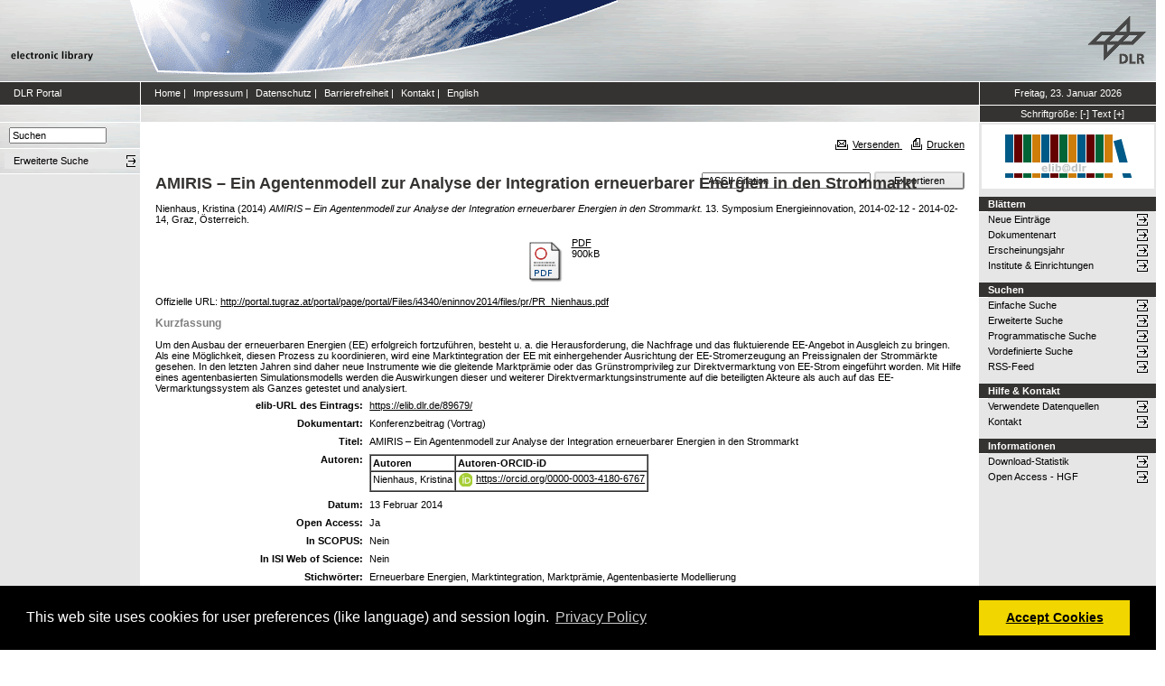

--- FILE ---
content_type: text/html; charset=utf-8
request_url: https://elib.dlr.de/89679/
body_size: 7695
content:
<!DOCTYPE html PUBLIC "-//W3C//DTD XHTML 1.0 Transitional//EN" "http://www.w3.org/TR/xhtml1/DTD/xhtml1-transitional.dtd">
<html xmlns="http://www.w3.org/1999/xhtml">
<head>
	<meta http-equiv="X-UA-Compatible" content="IE=9; IE=8; IE=7; IE=EDGE" />
	<meta http-equiv="cache-control" content="no-cache" />
	<meta http-equiv="pragma" content="no-cache" />
	<meta http-equiv="expires" content="-1" />
	<meta name="robots" content="index" />
	<meta name="msvalidate.01" content="09CC8A00A48FFF6C16408DEA982C2E1D" />
		
	<meta name="description" content="Deutsches Zentrum für Luft- und Raumfahrt e.V., eLib - DLR electronic library" />
	<meta name="keywords" content="Publikationen, Veroeffentlichungen, elib, elib.dlr.de, Deutsches Zentrum für Luft- und Raumfahrt, DLR, Luftfahrt, Weltraum, Weltraum, Verkehr, Energie" />
	
	<link rel="stylesheet" type="text/css" href="https://elib.dlr.de/style/print.css" title="screen stylesheet" media="print" />
	<link href="https://elib.dlr.de/style/fancytree-2.27/skin-win8/ui.fancytree.min.css" rel="stylesheet"><!-- --></link>

	<script language="JavaScript" src="https://elib.dlr.de/javascript/jquery-1.11.0.min.js" type="text/javascript"><!-- --></script>
	<script language="JavaScript" src="https://elib.dlr.de/javascript/jquery.tokeninput.min.js" type="text/javascript"><!-- --></script>
	<script src="https://elib.dlr.de/javascript/jquery.fancytree-all-deps-2.27.min.js"><!-- --></script>
	<script language="JavaScript" src="https://elib.dlr.de/cgi/user_js?20190727" type="text/javascript"><!-- --></script>
	<script language="JavaScript" src="https://elib.dlr.de/javascript/dlr.js?20250623" type="text/javascript">// <!-- No script --></script>

    <title>electronic library -  AMIRIS – Ein Agentenmodell zur Analyse der Integration erneuerbarer Energien in den Strommarkt </title>
	<link rel="Top" href="https://elib.dlr.de/" />
    <link rel="Search" href="https://elib.dlr.de/cgi/search" />
    <link rel="Help" href="https://elib.dlr.de/help" />
   
	<meta name="eprints.eprintid" content="89679" />
<meta name="eprints.rev_number" content="14" />
<meta name="eprints.eprint_status" content="archive" />
<meta name="eprints.userid" content="2129" />
<meta name="eprints.dir" content="disk0/00/08/96/79" />
<meta name="eprints.datestamp" content="2014-07-23 09:12:04" />
<meta name="eprints.lastmod" content="2024-04-24 17:55:34" />
<meta name="eprints.status_changed" content="2014-07-23 09:12:04" />
<meta name="eprints.type" content="conference_item" />
<meta name="eprints.succeeds" content="89676" />
<meta name="eprints.metadata_visibility" content="show" />
<meta name="eprints.creators_name" content="Nienhaus, Kristina" />
<meta name="eprints.creators_orcid" content="0000-0003-4180-6767" />
<meta name="eprints.creators_ok" content="TRUE" />
<meta name="eprints.title" content="AMIRIS – Ein Agentenmodell zur Analyse der Integration erneuerbarer Energien in den Strommarkt" />
<meta name="eprints.ispublished" content="pub" />
<meta name="eprints.subjects" content="tt-st" />
<meta name="eprints.full_text_status" content="public" />
<meta name="eprints.pres_types" content="speech" />
<meta name="eprints.ref_abstract" content="TRUE" />
<meta name="eprints.ref_full" content="FALSE" />
<meta name="eprints.keywords" content="Erneuerbare Energien, Marktintegration, Marktprämie, Agentenbasierte Modellierung" />
<meta name="eprints.abstract" content="Um den Ausbau der erneuerbaren Energien (EE) erfolgreich fortzuführen, besteht u. a. die Herausforderung, die Nachfrage und das fluktuierende EE-Angebot in Ausgleich zu bringen. Als eine Möglichkeit, diesen Prozess zu koordinieren, wird eine Marktintegration der EE mit einhergehender Ausrichtung der EE-Stromerzeugung an Preissignalen der Strommärkte gesehen.
In den letzten Jahren sind daher neue Instrumente wie die gleitende Marktprämie oder das Grünstromprivileg zur Direktvermarktung von EE-Strom eingeführt worden. Mit Hilfe eines agentenbasierten Simulationsmodells werden die Auswirkungen dieser und weiterer Direktvermarktungsinstrumente auf die beteiligten Akteure als auch auf das EE-Vermarktungssystem als Ganzes getestet und analysiert." />
<meta name="eprints.date" content="2014-02-13" />
<meta name="eprints.date_type" content="published" />
<meta name="eprints.refereed" content="FALSE" />
<meta name="eprints.isi" content="FALSE" />
<meta name="eprints.oa" content="TRUE" />
<meta name="eprints.doaj" content="FALSE" />
<meta name="eprints.ore" content="FALSE" />
<meta name="eprints.has_doi" content="FALSE" />
<meta name="eprints.scopus" content="FALSE" />
<meta name="eprints.event_title" content="13. Symposium Energieinnovation" />
<meta name="eprints.event_location" content="Graz, Österreich" />
<meta name="eprints.event_dates" content="2014-02-12 - 2014-02-14" />
<meta name="eprints.event_start_date" content="2014-02-12" />
<meta name="eprints.event_end_date" content="2014-02-14" />
<meta name="eprints.event_types" content="conference_i" />
<meta name="eprints.official_url" content="http://portal.tugraz.at/portal/page/portal/Files/i4340/eninnov2014/files/pr/PR_Nienhaus.pdf" />
<meta name="eprints.date_issue" content="2014-02-13" />
<meta name="eprints.event_organizer" content="Technische Universität Graz" />
<meta name="eprints.invited_lecture" content="FALSE" />
<meta name="eprints.topic_security" content="no" />
<meta name="eprints.location" content="st" />
<meta name="eprints.dlr_project_search" content="E034" />
<meta name="eprints.dlr_project" content="E034" />
<meta name="eprints.dlr_programm" content="ems" />
<meta name="eprints.dlr_schwerpunkt" content="energy" />
<meta name="eprints.hgf_forschungsbereich" content="energy" />
<meta name="eprints.hgf_programm" content="10" />
<meta name="eprints.hgf_programmthema" content="13" />
<meta name="eprints.fp7_project" content="no" />
<meta name="eprints.fp7_type" content="info:eu-repo/semantics/conferenceObject" />
<meta name="eprints.citation" content="  Nienhaus, Kristina  (2014) AMIRIS – Ein Agentenmodell zur Analyse der Integration erneuerbarer Energien in den Strommarkt.    13. Symposium Energieinnovation, 2014-02-12 - 2014-02-14, Graz, Österreich.        " />
<meta name="eprints.document_url" content="https://elib.dlr.de/89679/2/EnInnov2014_AMIRIS_Nienhaus.pdf" />
<link rel="schema.DC" href="http://purl.org/DC/elements/1.0/" />
<meta name="DC.relation" content="https://elib.dlr.de/89679/" />
<meta name="DC.title" content="AMIRIS – Ein Agentenmodell zur Analyse der Integration erneuerbarer Energien in den Strommarkt" />
<meta name="DC.creator" content="Nienhaus, Kristina" />
<meta name="DC.subject" content="Systemanalyse und Technikbewertung" />
<meta name="DC.description" content="Um den Ausbau der erneuerbaren Energien (EE) erfolgreich fortzuführen, besteht u. a. die Herausforderung, die Nachfrage und das fluktuierende EE-Angebot in Ausgleich zu bringen. Als eine Möglichkeit, diesen Prozess zu koordinieren, wird eine Marktintegration der EE mit einhergehender Ausrichtung der EE-Stromerzeugung an Preissignalen der Strommärkte gesehen.
In den letzten Jahren sind daher neue Instrumente wie die gleitende Marktprämie oder das Grünstromprivileg zur Direktvermarktung von EE-Strom eingeführt worden. Mit Hilfe eines agentenbasierten Simulationsmodells werden die Auswirkungen dieser und weiterer Direktvermarktungsinstrumente auf die beteiligten Akteure als auch auf das EE-Vermarktungssystem als Ganzes getestet und analysiert." />
<meta name="DC.date" content="2014-02-13" />
<meta name="DC.type" content="Konferenzbeitrag" />
<meta name="DC.type" content="NonPeerReviewed" />
<meta name="DC.format" content="application/pdf" />
<meta name="DC.language" content="de" />
<meta name="DC.rights" />
<meta name="DC.identifier" content="https://elib.dlr.de/89679/2/EnInnov2014_AMIRIS_Nienhaus.pdf" />
<meta name="DC.identifier" content="  Nienhaus, Kristina  (2014) AMIRIS – Ein Agentenmodell zur Analyse der Integration erneuerbarer Energien in den Strommarkt.    13. Symposium Energieinnovation, 2014-02-12 - 2014-02-14, Graz, Österreich.        " />
<meta name="DC.relation" content="http://portal.tugraz.at/portal/page/portal/Files/i4340/eninnov2014/files/pr/PR_Nienhaus.pdf" />
<link rel="alternate" href="https://elib.dlr.de/cgi/export/eprint/89679/MODS/dlr-eprint-89679.xml" type="text/xml; charset=utf-8" title="MODS" />
<link rel="alternate" href="https://elib.dlr.de/cgi/export/eprint/89679/RDFN3/dlr-eprint-89679.n3" type="text/n3" title="RDF+N3" />
<link rel="alternate" href="https://elib.dlr.de/cgi/export/eprint/89679/Grid/dlr-eprint-89679.txt" title="Grid (abstract)" />
<link rel="alternate" href="https://elib.dlr.de/cgi/export/eprint/89679/DC_Ext/dlr-eprint-89679.txt" type="text/plain; charset=utf-8" title="Dublin Core" />
<link rel="alternate" href="https://elib.dlr.de/cgi/export/eprint/89679/RDFXML/dlr-eprint-89679.rdf" type="application/rdf+xml" title="RDF+XML" />
<link rel="alternate" href="https://elib.dlr.de/cgi/export/eprint/89679/XML/dlr-eprint-89679.xml" type="application/vnd.eprints.data+xml; charset=utf-8" title="EP3 XML" />
<link rel="alternate" href="https://elib.dlr.de/cgi/export/eprint/89679/OPENAIRE/dlr-eprint-89679.xml" type="application/xml; charset=utf-8" title="OPENAIRE" />
<link rel="alternate" href="https://elib.dlr.de/cgi/export/eprint/89679/HTML/dlr-eprint-89679.html" type="text/html; charset=utf-8" title="HTML Citation" />
<link rel="alternate" href="https://elib.dlr.de/cgi/export/eprint/89679/RDFNT/dlr-eprint-89679.nt" type="text/plain" title="RDF+N-Triples" />
<link rel="alternate" href="https://elib.dlr.de/cgi/export/eprint/89679/BibTeX/dlr-eprint-89679.bib" type="text/plain; charset=utf-8" title="BibTeX" />
<link rel="alternate" href="https://elib.dlr.de/cgi/export/eprint/89679/Simple/dlr-eprint-89679.txt" type="text/plain; charset=utf-8" title="Simple Metadata" />
<link rel="alternate" href="https://elib.dlr.de/cgi/export/eprint/89679/JSON/dlr-eprint-89679.js" type="application/json; charset=utf-8" title="JSON" />
<link rel="alternate" href="https://elib.dlr.de/cgi/export/eprint/89679/DC/dlr-eprint-89679.txt" type="text/plain; charset=utf-8" title="Dublin Core" />
<link rel="alternate" href="https://elib.dlr.de/cgi/export/eprint/89679/Refer/dlr-eprint-89679.refer" type="text/plain" title="Refer" />
<link rel="alternate" href="https://elib.dlr.de/cgi/export/eprint/89679/RIS/dlr-eprint-89679.ris" type="text/plain" title="Reference Manager" />
<link rel="alternate" href="https://elib.dlr.de/cgi/export/eprint/89679/DIDL/dlr-eprint-89679.xml" type="text/xml; charset=utf-8" title="MPEG-21 DIDL" />
<link rel="alternate" href="https://elib.dlr.de/cgi/export/eprint/89679/ContextObject/dlr-eprint-89679.xml" type="text/xml; charset=utf-8" title="OpenURL ContextObject" />
<link rel="alternate" href="https://elib.dlr.de/cgi/export/eprint/89679/Atom/dlr-eprint-89679.xml" type="application/atom+xml;charset=utf-8" title="Atom" />
<link rel="alternate" href="https://elib.dlr.de/cgi/export/eprint/89679/EndNote/dlr-eprint-89679.enw" type="text/plain; charset=utf-8" title="EndNote" />
<link rel="alternate" href="https://elib.dlr.de/cgi/export/eprint/89679/COinS/dlr-eprint-89679.txt" type="text/plain; charset=utf-8" title="OpenURL ContextObject in Span" />
<link rel="alternate" href="https://elib.dlr.de/cgi/export/eprint/89679/METS/dlr-eprint-89679.xml" type="text/xml; charset=utf-8" title="METS" />
<link rel="alternate" href="https://elib.dlr.de/cgi/export/eprint/89679/Text/dlr-eprint-89679.txt" type="text/plain; charset=utf-8" title="ASCII Citation" />
<link rel="alternate" href="https://elib.dlr.de/cgi/export/eprint/89679/CSV/dlr-eprint-89679.csv" type="text/csv; charset=utf-8" title="Multiline CSV" />
<link rel="Top" href="https://elib.dlr.de/" />
    <link rel="Sword" href="https://elib.dlr.de/sword-app/servicedocument" />
    <link rel="SwordDeposit" href="https://elib.dlr.de/id/contents" />
    <link rel="Search" type="text/html" href="http://elib.dlr.de/cgi/search" />
    <link rel="Search" type="application/opensearchdescription+xml" href="http://elib.dlr.de/cgi/opensearchdescription" />
    <link rel="stylesheet" type="text/css" href="https://elib.dlr.de/style/cookieconsent.3.0.3.min.css" /><script type="text/javascript" src="https://elib.dlr.de/javascript/cookieconsent.3.0.3.min.js"><!--padder--></script><script type="text/javascript">
// <![CDATA[
var lang = navigator.languages && navigator.languages[0] || // Chrome / Firefox
           navigator.language ||   // All browsers
           navigator.userLanguage; // IE <= 10

if (lang.indexOf('de') == 0) lang = 'de';
else lang = 'en';

var consentText = {
    "de": {
        "message": "Diese Website verwendet Cookies f&uuml;r Einstellungen (wie Sprachauswahl) und Benutzeranmeldung.",
        "revokeBtnLabel": "Cookie-Einstellungen",
        "allow": "Cookies zulassen",
        "link": "Datenschutzhinweise",
        "href": "/datenschutz.html"
    },
    "en": {
        "message": "This web site uses cookies for user preferences (like language) and session login.",
        "revokeBtnLabel": "Cookie Policy",
        "allow": "Accept Cookies",
        "link": "Privacy Policy",
        "href": "/datenschutz.html"
    }
};

window.addEventListener("load", function(){
window.cookieconsent.initialise({
  "palette": {
    "popup": {
      "background": "#000"
    },
    "button": {
      "background": "#f1d600"
    }
  },
  "type": "opt-in",
  "revokable": true,
  "revokeBtn": '<div class="cc-revoke {{classes}}">' + consentText[lang]['revokeBtnLabel'] + '</div>',
  "content": {
    "message": consentText[lang]['message'],
    "allow": consentText[lang]['allow'],
    "link": consentText[lang]['link'],
    "href": consentText[lang]['href']
  },
  
  onInitialise: function (status) {
    var type = this.options.type;
    var didConsent = this.hasConsented();
    //if (type == 'opt-in' && didConsent) window.dlr.setCookiesEnabled(true);
    //if (type == 'opt-out' && !didConsent) window.dlr.setCookiesEnabled(false);
  },
 
  onStatusChange: function(status, chosenBefore) {
    var type = this.options.type;
    var didConsent = this.hasConsented();
    //if (type == 'opt-in' && didConsent) window.dlr.setCookiesEnabled(true);
    //if (type == 'opt-out' && !didConsent) window.dlr.setCookiesEnabled(false);
  },
 
  onRevokeChoice: function() {
    var type = this.options.type;
    //if (type == 'opt-in') window.dlr.setCookiesEnabled(false);
    //if (type == 'opt-out') window.dlr.setCookiesEnabled(true);
  }
})});
// ]]></script><script type="text/javascript">
// <![CDATA[
var eprints_http_root = "https:\/\/elib.dlr.de";
var eprints_http_cgiroot = "https:\/\/elib.dlr.de\/cgi";
var eprints_oai_archive_id = "elib.dlr.de";
var eprints_logged_in = false;
// ]]></script>
    <style type="text/css">.ep_logged_in { display: none }</style>
    <link rel="stylesheet" type="text/css" href="/style/auto-3.3.12.css" />
    <script type="text/javascript" src="/javascript/auto-3.3.12.js"><!--padder--></script>
    <!--[if lte IE 6]>
        <link rel="stylesheet" type="text/css" href="/style/ie6.css" />
   <![endif]-->
    <meta name="Generator" content="EPrints 3.3.12" />
    <meta http-equiv="Content-Type" content="text/html; charset=UTF-8" />
    <meta http-equiv="Content-Language" content="de" />
    
</head>
<body class="dlr">


<div id="dlrHeader">    
	<div class="headerleft">
		<a href="http://www.dlr.de">
			<img src="https://elib.dlr.de/images/dlr_icons/institutslogo.gif" alt="elib" width="144" height="90" border="0" />
		</a>
	</div>	
    <div class="headermiddle"> 
		<img src="https://elib.dlr.de/images/dlr_icons/header_agentur.gif" width="540" height="90" alt="DLR-Header" hspace="0" border="0" />
	</div>	
    <div class="headerright">
		<a href="http://www.dlr.de">
			<img src="https://elib.dlr.de/images/dlr_icons/dlr_logo.gif" alt="DLR-Logo -&gt; http://www.dlr.de" width="66" height="90" border="0" />
		</a>
	</div>	
</div>  

<table cellSpacing="0" cellPadding="0" border="1" class="dlrFrame">
<!-- navigation-top -->
<tr class="dlrSiteservice"> 
	<td id="leftsiteservicepane" class="bgc1">
		<a href="http://www.dlr.de" class="siteservice norm" target="_blank">DLR Portal</a>
	</td>
	<td id="siteservicepane" class="bgc1">
		<a class="siteservice norm" href="https://elib.dlr.de/">Home</a>
		<span class="paddingsiteservicesides">|</span>		
		<a class="siteservice norm" href="https://elib.dlr.de/impressum.html">Impressum</a>
		<span class="paddingsiteservicesides">|</span>
		<a class="siteservice norm" href="https://elib.dlr.de/datenschutz.html">Datenschutz</a>
		<span class="paddingsiteservicesides">|</span>
		<a class="siteservice norm" href="https://elib.dlr.de/barrierefreiheit.html">Barrierefreiheit</a>
		<span class="paddingsiteservicesides">|</span>
		<a class="siteservice norm" href="https://elib.dlr.de/contact.html">Kontakt</a>
		<span class="paddingsiteservicesides">|</span>
		<a class="siteservice norm" href="https://elib.dlr.de/cgi/set_lang?lang=en">English</a>
	</td>
	<td id="datepane" class="bgc1" align="center">
		<script type="text/javascript">
		<!--		
			dlr.writeDate("de");		
		//-->
		</script>
	</td>
</tr>
<!-- breadcrumb -->
<tr class="dlrBreadcrumb"> 
	<td id="leftbreadcrumbpane"> </td>
	<td id="breadcrumbpane"> </td>
	<td id="sizepane" class="bgc1" align="center">
		Schriftgröße: 
		<a class="siteservice norm" href="javascript:dlr.setFontSize(-1)">[-]</a>
		<a class="siteservice norm" href="javascript:dlr.setFontSize(84)">Text</a>
		<a class="siteservice norm" href="javascript:dlr.setFontSize(1)">[+]</a>
	</td>
</tr>
<!-- main -->
<tr class="dlrContent"> 
	<td id="leftpane">
		<div class="searchform">
			<form method="GET" action="https://elib.dlr.de/cgi/search/simple">
				<input type="text" name="q" id="quicksearch" onFocus="this.value='';" value="Suchen" style="width:100px;" />
				<input type="hidden" name="screen" value="Public::EPrintSearch" />
				<input type="hidden" name="_action_search" value="Suchen" />
				<input type="hidden" name="q_merge" value="ALL" />
				<input type="hidden" name="p_merge" value="ALL" />
				<input type="hidden" name="p" value="" />
				<input type="hidden" name="subjects_merge" value="ALL" />
				<input type="hidden" name="date" value="" />
				<input type="hidden" name="satisfyall" value="ALL" />
				<input type="hidden" name="order" value="-date/creators_name/title" />
			</form>
		</div> 
		<div class="advsearch">
			<ul class="space-menu_level-2_3 space-menu_level-2_3l">
			<li><a href="https://elib.dlr.de/cgi/search/advanced" class="norm">
				<span stype="text-align:left;">Erweiterte Suche</span>
			</a></li>
			</ul>
		</div>		
		<div class="border-bottom-module"></div>
		<div class="content-space-bottom"></div>
	</td>
	<td id="contentpane">
			<div class="print">
				<a href="javascript:dlr.tellAFriend()">
					<img style="MARGIN-LEFT: 10px; MARGIN-RIGHT: 5px" alt="" src="https://elib.dlr.de/images/dlr_icons/tellafriend.gif" align="absBottom" border="0" />Versenden
				</a>
				<a href="javascript:window.print()">
					<img style="MARGIN-LEFT: 10px; MARGIN-RIGHT: 5px" alt="" src="https://elib.dlr.de/images/dlr_icons/print.gif" align="absBottom" border="0" />Drucken
				</a>						
			</div><br />
			<div class="print_header"> 
				<script language="JavaScript">
				<!--
					dlr.writeLocation("de");
				//-->
				</script>
      		</div>
			<div class="main">
				<p style="display:inline"> </p>
				<p><h1 class="fontcolor1">

AMIRIS – Ein Agentenmodell zur Analyse der Integration erneuerbarer Energien in den Strommarkt

</h1></p>
				<div class="ep_summary_content"><div class="ep_summary_content_left"></div><div class="ep_summary_content_right"></div><div class="ep_summary_content_top"></div><div class="ep_summary_content_main"><div class="export_bar"><form method="get" accept-charset="utf-8" action="/cgi/export_redirect"><input name="dataobj" id="dataobj" value="89679" type="hidden" /><select name="format"><option value="Text">ASCII Citation</option><option value="Atom">Atom</option><option value="BibTeX">BibTeX</option><option value="DC_Ext">Dublin Core</option><option value="XML">EP3 XML</option><option value="EndNote">EndNote</option><option value="Grid">Grid (abstract)</option><option value="HTML">HTML Citation</option><option value="JSON">JSON</option><option value="METS">METS</option><option value="MODS">MODS</option><option value="DIDL">MPEG-21 DIDL</option><option value="CSV">Multiline CSV</option><option value="OPENAIRE">OPENAIRE</option><option value="ContextObject">OpenURL ContextObject</option><option value="COinS">OpenURL ContextObject in Span</option><option value="RDFNT">RDF+N-Triples</option><option value="RDFN3">RDF+N3</option><option value="RDFXML">RDF+XML</option><option value="Refer">Refer</option><option value="RIS">Reference Manager</option><option value="Simple">Simple Metadata</option></select><input type="submit" value="Exportieren" class="ep_form_action_button" /></form></div><p class="ep_block" style="margin-bottom: 1em">


    <span class="person_name">Nienhaus, Kristina</span>
  

(2014)

<em>AMIRIS – Ein Agentenmodell zur Analyse der Integration erneuerbarer Energien in den Strommarkt.</em>


    
    
    13. Symposium Energieinnovation, 2014-02-12 - 2014-02-14, Graz, Österreich.
    
    
    
  


  


</p><p class="ep_block" style="margin-bottom: 1em"></p><table class="ep_block" style="margin-bottom: 1em"><tr><td valign="top" style="text-align:center"><a href="https://elib.dlr.de/89679/2/EnInnov2014_AMIRIS_Nienhaus.pdf" class="ep_document_link"><img class="ep_doc_icon" alt="[img]" src="https://elib.dlr.de/style/images/fileicons/application_pdf.png" border="0" /></a></td><td valign="top">

<!-- document citation -->

<a class="ep_document_link" href="https://elib.dlr.de/89679/2/EnInnov2014_AMIRIS_Nienhaus.pdf"><span class="ep_document_citation">PDF</span></a>



<br />900kB</td></tr></table><p class="ep_block" style="margin-bottom: 1em">Offizielle URL: <a href="http://portal.tugraz.at/portal/page/portal/Files/i4340/eninnov2014/files/pr/PR_Nienhaus.pdf">http://portal.tugraz.at/portal/page/portal/Files/i4340/eninnov2014/files/pr/PR_Nienhaus.pdf</a></p><div class="ep_block"><h2>Kurzfassung</h2><p style="text-align: left; margin: 1em auto 0em auto">Um den Ausbau der erneuerbaren Energien (EE) erfolgreich fortzuführen, besteht u. a. die Herausforderung, die Nachfrage und das fluktuierende EE-Angebot in Ausgleich zu bringen. Als eine Möglichkeit, diesen Prozess zu koordinieren, wird eine Marktintegration der EE mit einhergehender Ausrichtung der EE-Stromerzeugung an Preissignalen der Strommärkte gesehen.&#13;
In den letzten Jahren sind daher neue Instrumente wie die gleitende Marktprämie oder das Grünstromprivileg zur Direktvermarktung von EE-Strom eingeführt worden. Mit Hilfe eines agentenbasierten Simulationsmodells werden die Auswirkungen dieser und weiterer Direktvermarktungsinstrumente auf die beteiligten Akteure als auch auf das EE-Vermarktungssystem als Ganzes getestet und analysiert.</p></div><table class="ep_block" style="margin-bottom: 1em" border="0" cellpadding="3"><tr data-field-id="eprint_url"><th valign="top" class="ep_row">elib-URL des Eintrags:</th><td valign="top" class="ep_row"><a href="https://elib.dlr.de/89679/">https://elib.dlr.de/89679/</a></td></tr><tr data-field-id="type"><th valign="top" class="ep_row">Dokumentart:</th><td valign="top" class="ep_row">Konferenzbeitrag (Vortrag)</td></tr><tr data-field-id="title"><th valign="top" class="ep_row">Titel:</th><td valign="top" class="ep_row">AMIRIS – Ein Agentenmodell zur Analyse der Integration erneuerbarer Energien in den Strommarkt</td></tr><tr data-field-id="creators"><th valign="top" class="ep_row">Autoren:</th><td valign="top" class="ep_row"><table border="1" cellspacing="0" cellpadding="2"><tr><th>Autoren</th><th>Institution oder E-Mail-Adresse</th><th>Autoren-ORCID-iD</th><th>ORCID Put Code</th></tr><tr><td><span class="person_name">Nienhaus, Kristina</span></td><td><a href="javascript:window.dlr.getMailAddress('kristina.nienhaus','dlr.de', '')">kristina.nienhaus (at) dlr.de</a></td><td><a class="orcid-link" href="https://orcid.org/0000-0003-4180-6767" target="_blank"><span class="orcid-icon"></span>https://orcid.org/0000-0003-4180-6767</a></td><td>NICHT SPEZIFIZIERT</td></tr></table></td></tr><tr data-field-id="date"><th valign="top" class="ep_row">Datum:</th><td valign="top" class="ep_row">13 Februar 2014</td></tr><tr data-field-id="refereed"><th valign="top" class="ep_row">Referierte Publikation:</th><td valign="top" class="ep_row">Nein</td></tr><tr data-field-id="oa"><th valign="top" class="ep_row">Open Access:</th><td valign="top" class="ep_row">Ja</td></tr><tr data-field-id="doaj"><th valign="top" class="ep_row">Gold Open Access:</th><td valign="top" class="ep_row">Nein</td></tr><tr data-field-id="scopus"><th valign="top" class="ep_row">In SCOPUS:</th><td valign="top" class="ep_row">Nein</td></tr><tr data-field-id="isi"><th valign="top" class="ep_row">In ISI Web of Science:</th><td valign="top" class="ep_row">Nein</td></tr><tr data-field-id="ispublished"><th valign="top" class="ep_row">Status:</th><td valign="top" class="ep_row">veröffentlicht</td></tr><tr data-field-id="keywords"><th valign="top" class="ep_row">Stichwörter:</th><td valign="top" class="ep_row">Erneuerbare Energien, Marktintegration, Marktprämie, Agentenbasierte Modellierung</td></tr><tr data-field-id="event_title"><th valign="top" class="ep_row">Veranstaltungstitel:</th><td valign="top" class="ep_row">13. Symposium Energieinnovation</td></tr><tr data-field-id="event_location"><th valign="top" class="ep_row">Veranstaltungsort:</th><td valign="top" class="ep_row">Graz, Österreich</td></tr><tr data-field-id="event_types"><th valign="top" class="ep_row">Veranstaltungsart:</th><td valign="top" class="ep_row">internationale Konferenz</td></tr><tr data-field-id="event_start_date"><th valign="top" class="ep_row">Veranstaltungsbeginn:</th><td valign="top" class="ep_row">12 Februar 2014</td></tr><tr data-field-id="event_end_date"><th valign="top" class="ep_row">Veranstaltungsende:</th><td valign="top" class="ep_row">14 Februar 2014</td></tr><tr data-field-id="event_organizer"><th valign="top" class="ep_row">
	Veranstalter
    :</th><td valign="top" class="ep_row">Technische Universität Graz</td></tr><tr data-field-id="hgf_forschungsbereich"><th valign="top" class="ep_row">HGF - Forschungsbereich:</th><td valign="top" class="ep_row">Energie</td></tr><tr data-field-id="hgf_programm"><th valign="top" class="ep_row">HGF - Programm:</th><td valign="top" class="ep_row">TIG Technologie, Innovation und Gesellschaft</td></tr><tr data-field-id="hgf_programmthema"><th valign="top" class="ep_row">HGF - Programmthema:</th><td valign="top" class="ep_row">Erneuerbare Energie (alt)</td></tr><tr data-field-id="dlr_schwerpunkt"><th valign="top" class="ep_row">DLR - Schwerpunkt:</th><td valign="top" class="ep_row">Energie</td></tr><tr data-field-id="dlr_programm"><th valign="top" class="ep_row">DLR - Forschungsgebiet:</th><td valign="top" class="ep_row">E MS - Management und Systemanalyse</td></tr><tr data-field-id="dlr_project_search"><th valign="top" class="ep_row">DLR - Teilgebiet (Projekt, Vorhaben):</th><td valign="top" class="ep_row">E - Systemanalyse und Technikbewertung (alt)</td></tr><tr data-field-id="location"><th valign="top" class="ep_row">Standort:</th><td valign="top" class="ep_row">
        Stuttgart
    </td></tr><tr data-field-id="subjects"><th valign="top" class="ep_row">Institute &amp; Einrichtungen:</th><td valign="top" class="ep_row"><a href="https://elib.dlr.de/view/subjects/tt-st.html">Institut für Technische Thermodynamik &gt; Systemanalyse und Technikbewertung</a></td></tr><tr data-field-id="page:deposited_by"><th valign="top" class="ep_row">Hinterlegt von:</th><td valign="top" class="ep_row">
      

<span class="ep_name_citation"><span class="person_name">Nienhaus, Kristina</span></span>


</td></tr><tr data-field-id="page:deposited_on"><th valign="top" class="ep_row">Hinterlegt am:</th><td valign="top" class="ep_row">23 Jul 2014 11:12</td></tr><tr data-field-id="lastmod"><th valign="top" class="ep_row">Letzte Änderung:</th><td valign="top" class="ep_row">24 Apr 2024 19:55</td></tr></table><p align="right">Nur für Mitarbeiter des Archivs: <a href="https://elib.dlr.de/cgi/users/home?screen=EPrint::View&amp;eprintid=89679">Kontrollseite des Eintrags</a></p></div><div class="ep_summary_content_bottom"></div><div class="ep_summary_content_after"></div></div>
			</div>						
	</td>
	<td id="rightpane">
			<!--<div class="space-menu_level-1">&archivename;</div>-->
			<div class="archivlogo">
			<a href="https://elib.dlr.de">
				<img src="https://elib.dlr.de/images/dlr_icons/barcode2.gif" alt="eLib" border="0" />
			</a>
			</div>			
			<ul class="space-menu_level-2_3 space-menu_level-2_3r" id="elib_userarea">
				<li><a href="https://elib.dlr.de/cgi/users/home">Benutzerbereich</a></li>
			</ul>
			
			<div class="content-space-bottom"></div>
			
			<div class="space-menu_level-1">Blättern</div>
			<ul class="space-menu_level-2_3 space-menu_level-2_3r">
				<li><a href="https://elib.dlr.de/cgi/latest">Neue Einträge</a></li>
				<li><a href="https://elib.dlr.de/view/type">Dokumentenart</a></li>
				<li><a href="https://elib.dlr.de/view/year">Erscheinungsjahr</a></li>
				<li><a href="https://elib.dlr.de/view/subjects">Institute &amp; Einrichtungen</a></li>
			</ul>
			
			<div class="border-bottom-module"></div>
			<div class="content-space-bottom"></div>
			
			<div class="space-menu_level-1">Suchen</div>
			<ul class="space-menu_level-2_3 space-menu_level-2_3r">
				<li><a href="https://elib.dlr.de/cgi/search/simple">Einfache Suche</a></li>
				<li><a href="https://elib.dlr.de/cgi/search/advanced">Erweiterte Suche</a></li>
				<li><a href="https://elib.dlr.de/cgi/search/programmatic">Programmatische Suche</a></li>
				<li><a href="https://elib.dlr.de/cgi/sfr_dlrstats.cgi">Vordefinierte Suche</a></li>
				<li><a href="https://elib.dlr.de/cgi/latest_tool?output=RSS" target="_blank">RSS-Feed</a></li>
			</ul>
			
			<div class="border-bottom-module"></div>
			<div class="content-space-bottom"></div>

			<div class="space-menu_level-1">Hilfe &amp; Kontakt</div>
			<ul class="space-menu_level-2_3 space-menu_level-2_3r">
				<li><a href="https://wiki.dlr.de/pages/viewpage.action?pageId=410744046" target="_blank" id="elib_userguide">elib-Handbuch</a></li>
				<li><a href="https://elib.dlr.de/datasources.html" id="elib_datasources">Verwendete Datenquellen</a></li>
				<li><a href="https://elib.dlr.de/contact.html">Kontakt</a></li>
			</ul>

			<div class="border-bottom-module"></div>
			<div class="content-space-bottom"></div>

			<div class="space-menu_level-1">Informationen</div>
			<ul class="space-menu_level-2_3 space-menu_level-2_3r">
				<li><a href="https://elib.dlr.de/cgi/stats/report">Download-Statistik</a></li>
				<li><a href="https://os.helmholtz.de/open-access/open-access-policies/">Open Access - HGF</a></li>
				<li id="elib_openaccess_dlr"><a href="https://intranet.dlr.de/Seiten/e70cc3b5-0e48-42db-b93f-582e06c8ebfa/Inhalt/OpenAccess.aspx?termId=5b9745ab-8d91-49ac-acfa-5bfd581e31d7&amp;itemid=a3c42c87-4012-4026-b33a-51f9eba8bc31&amp;containerid=d755d16b-0e19-4ea3-9c18-3a3809b386cf&amp;vTerms=InfoAndTools">Open Access - DLR</a></li>
				<li id="elib_openaccess_kowi"><a href="https://open-access.network/startseite">Aktuelles zu Open Access</a></li>
				<li id="elib_pubguidelines"><a href="https://richtlinienmanager.dlr.de/ExtensionView?Factory=UebersichtDerDokumenteView&amp;SelectedPDO=151602">Publikationsrichtlinie</a></li>
				<li id="elib_principles"><a href="https://richtlinienmanager.dlr.de/ExtensionView?Factory=UebersichtDerDokumenteView&amp;SelectedPDO=39715291">Prinzipien guter wissenschaftlicher Praxis</a></li> 
			</ul>
	</td>
</tr>
<!-- footer -->
<tr class="eprintsFooter"> 
	<td id="openaire"><a href="https://explore.openaire.eu/search/dataprovider?datasourceId=opendoar____::84f0f20482cde7e5eacaf7364a643d33" target="_blank"><img src="https://elib.dlr.de/images/dlr_icons/openaire-validator.png" rel="nofollow" alt="OpenAIRE Validator logo" width="115" height="40" border="0" /></a></td>
	<td id="footerpane">
			electronic library verwendet
		<a href="http://software.eprints.org" target="_blank">EPrints 3.3.12</a>
	</td>
	<td> </td>
</tr>
<tr class="dlrFooter"> 
	<td colspan="3">
		Gestaltung Webseite und Datenbank: Copyright © Deutsches Zentrum für Luft- und Raumfahrt (DLR). Alle Rechte vorbehalten. 
	</td>
</tr>
</table>

</body>
</html>